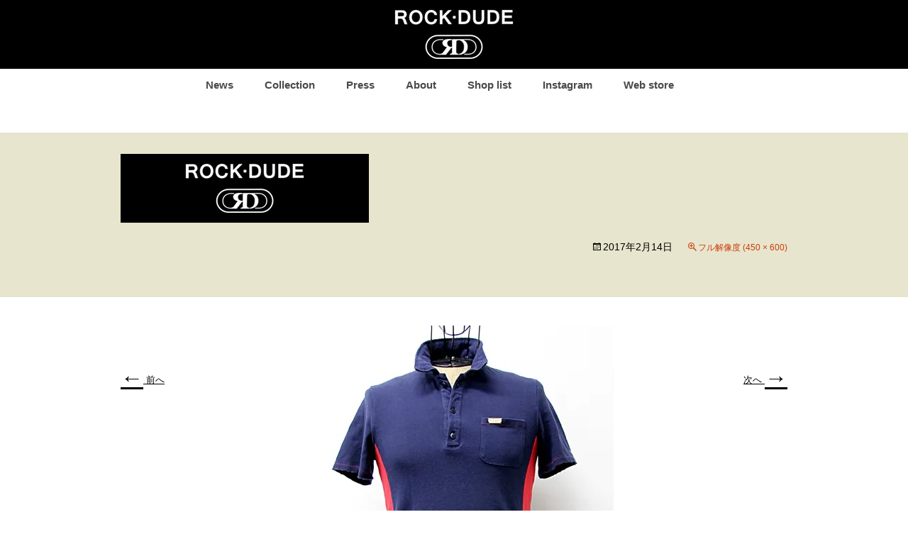

--- FILE ---
content_type: text/html; charset=UTF-8
request_url: http://www.rock-dude.com/18-3-2
body_size: 33566
content:
<!DOCTYPE html>
<!--[if IE 7]>
<html class="ie ie7" lang="ja"
	prefix="og: https://ogp.me/ns#" >
<![endif]-->
<!--[if IE 8]>
<html class="ie ie8" lang="ja"
	prefix="og: https://ogp.me/ns#" >
<![endif]-->
<!--[if !(IE 7) & !(IE 8)]><!-->
<html lang="ja"
	prefix="og: https://ogp.me/ns#" >
<!--<![endif]-->
<head>
	<meta charset="UTF-8">
	<meta name="viewport" content="width=device-width">
	
	<link rel="profile" href="http://gmpg.org/xfn/11">
	<link rel="pingback" href="http://www.rock-dude.com/xmlrpc.php">
	<!--[if lt IE 9]>
	<script src="http://www.rock-dude.com/wp-content/themes/twentythirteen/js/html5.js"></script>
	<![endif]-->
	
		<!-- All in One SEO 4.1.5.3 -->
		<title>18 | ROCK・DUDE OFFICIAL SITE</title>
		<meta name="robots" content="max-image-preview:large" />
		<meta property="og:locale" content="ja_JP" />
		<meta property="og:site_name" content="ROCK・DUDE OFFICIAL SITE | ROCK・DUDE【ロック・デュード】 Official brand site" />
		<meta property="og:type" content="article" />
		<meta property="og:title" content="18 | ROCK・DUDE OFFICIAL SITE" />
		<meta property="article:published_time" content="2017-02-14T10:18:11+00:00" />
		<meta property="article:modified_time" content="2017-02-14T10:18:11+00:00" />
		<meta name="twitter:card" content="summary" />
		<meta name="twitter:domain" content="www.rock-dude.com" />
		<meta name="twitter:title" content="18 | ROCK・DUDE OFFICIAL SITE" />
		<script type="application/ld+json" class="aioseo-schema">
			{"@context":"https:\/\/schema.org","@graph":[{"@type":"WebSite","@id":"http:\/\/www.rock-dude.com\/#website","url":"http:\/\/www.rock-dude.com\/","name":"ROCK\u30fbDUDE OFFICIAL SITE","description":"ROCK\u30fbDUDE\u3010\u30ed\u30c3\u30af\u30fb\u30c7\u30e5\u30fc\u30c9\u3011 Official brand site","inLanguage":"ja","publisher":{"@id":"http:\/\/www.rock-dude.com\/#organization"}},{"@type":"Organization","@id":"http:\/\/www.rock-dude.com\/#organization","name":"ROCK\u30fbDUDE OFFICIAL SITE","url":"http:\/\/www.rock-dude.com\/"},{"@type":"BreadcrumbList","@id":"http:\/\/www.rock-dude.com\/18-3-2#breadcrumblist","itemListElement":[{"@type":"ListItem","@id":"http:\/\/www.rock-dude.com\/#listItem","position":1,"item":{"@type":"WebPage","@id":"http:\/\/www.rock-dude.com\/","name":"\u30db\u30fc\u30e0","description":"ROCK\u30fbDUDE\u3010\u30ed\u30c3\u30af\u30fb\u30c7\u30e5\u30fc\u30c9\u3011 Official brand site","url":"http:\/\/www.rock-dude.com\/"}}]},{"@type":"Person","@id":"http:\/\/www.rock-dude.com\/author\/rockdude#author","url":"http:\/\/www.rock-dude.com\/author\/rockdude","name":"rockdude","image":{"@type":"ImageObject","@id":"http:\/\/www.rock-dude.com\/18-3-2#authorImage","url":"http:\/\/2.gravatar.com\/avatar\/e38f1aecf13c5543e1049864bef7012b?s=96&d=mm&r=g","width":96,"height":96,"caption":"rockdude"}},{"@type":"ItemPage","@id":"http:\/\/www.rock-dude.com\/18-3-2#itempage","url":"http:\/\/www.rock-dude.com\/18-3-2","name":"18 | ROCK\u30fbDUDE OFFICIAL SITE","inLanguage":"ja","isPartOf":{"@id":"http:\/\/www.rock-dude.com\/#website"},"breadcrumb":{"@id":"http:\/\/www.rock-dude.com\/18-3-2#breadcrumblist"},"author":"http:\/\/www.rock-dude.com\/author\/rockdude#author","creator":"http:\/\/www.rock-dude.com\/author\/rockdude#author","datePublished":"2017-02-14T10:18:11+09:00","dateModified":"2017-02-14T10:18:11+09:00"}]}
		</script>
		<!-- All in One SEO -->

<link rel='dns-prefetch' href='//secure.gravatar.com' />
<link rel='dns-prefetch' href='//fonts.googleapis.com' />
<link rel='dns-prefetch' href='//s.w.org' />
<link rel='dns-prefetch' href='//v0.wordpress.com' />
<link rel='dns-prefetch' href='//i0.wp.com' />
<link rel='dns-prefetch' href='//i1.wp.com' />
<link rel='dns-prefetch' href='//i2.wp.com' />
<link rel="alternate" type="application/rss+xml" title="ROCK・DUDE OFFICIAL SITE &raquo; フィード" href="http://www.rock-dude.com/feed" />
<link rel="alternate" type="application/rss+xml" title="ROCK・DUDE OFFICIAL SITE &raquo; コメントフィード" href="http://www.rock-dude.com/comments/feed" />
		<script type="text/javascript">
			window._wpemojiSettings = {"baseUrl":"https:\/\/s.w.org\/images\/core\/emoji\/13.0.1\/72x72\/","ext":".png","svgUrl":"https:\/\/s.w.org\/images\/core\/emoji\/13.0.1\/svg\/","svgExt":".svg","source":{"concatemoji":"http:\/\/www.rock-dude.com\/wp-includes\/js\/wp-emoji-release.min.js?ver=5.7.2"}};
			!function(e,a,t){var n,r,o,i=a.createElement("canvas"),p=i.getContext&&i.getContext("2d");function s(e,t){var a=String.fromCharCode;p.clearRect(0,0,i.width,i.height),p.fillText(a.apply(this,e),0,0);e=i.toDataURL();return p.clearRect(0,0,i.width,i.height),p.fillText(a.apply(this,t),0,0),e===i.toDataURL()}function c(e){var t=a.createElement("script");t.src=e,t.defer=t.type="text/javascript",a.getElementsByTagName("head")[0].appendChild(t)}for(o=Array("flag","emoji"),t.supports={everything:!0,everythingExceptFlag:!0},r=0;r<o.length;r++)t.supports[o[r]]=function(e){if(!p||!p.fillText)return!1;switch(p.textBaseline="top",p.font="600 32px Arial",e){case"flag":return s([127987,65039,8205,9895,65039],[127987,65039,8203,9895,65039])?!1:!s([55356,56826,55356,56819],[55356,56826,8203,55356,56819])&&!s([55356,57332,56128,56423,56128,56418,56128,56421,56128,56430,56128,56423,56128,56447],[55356,57332,8203,56128,56423,8203,56128,56418,8203,56128,56421,8203,56128,56430,8203,56128,56423,8203,56128,56447]);case"emoji":return!s([55357,56424,8205,55356,57212],[55357,56424,8203,55356,57212])}return!1}(o[r]),t.supports.everything=t.supports.everything&&t.supports[o[r]],"flag"!==o[r]&&(t.supports.everythingExceptFlag=t.supports.everythingExceptFlag&&t.supports[o[r]]);t.supports.everythingExceptFlag=t.supports.everythingExceptFlag&&!t.supports.flag,t.DOMReady=!1,t.readyCallback=function(){t.DOMReady=!0},t.supports.everything||(n=function(){t.readyCallback()},a.addEventListener?(a.addEventListener("DOMContentLoaded",n,!1),e.addEventListener("load",n,!1)):(e.attachEvent("onload",n),a.attachEvent("onreadystatechange",function(){"complete"===a.readyState&&t.readyCallback()})),(n=t.source||{}).concatemoji?c(n.concatemoji):n.wpemoji&&n.twemoji&&(c(n.twemoji),c(n.wpemoji)))}(window,document,window._wpemojiSettings);
		</script>
		<style type="text/css">
img.wp-smiley,
img.emoji {
	display: inline !important;
	border: none !important;
	box-shadow: none !important;
	height: 1em !important;
	width: 1em !important;
	margin: 0 .07em !important;
	vertical-align: -0.1em !important;
	background: none !important;
	padding: 0 !important;
}
</style>
	<link rel='stylesheet' id='wp-block-library-css'  href='http://www.rock-dude.com/wp-includes/css/dist/block-library/style.min.css?ver=5.7.2' type='text/css' media='all' />
<style id='wp-block-library-inline-css' type='text/css'>
.has-text-align-justify{text-align:justify;}
</style>
<link rel='stylesheet' id='blueimp-gallery-css'  href='http://www.rock-dude.com/wp-content/plugins/blueimp-lightbox/css/blueimp-gallery.css?ver=1.0.0' type='text/css' media='all' />
<link rel='stylesheet' id='blueimp-gallery-indicator-css'  href='http://www.rock-dude.com/wp-content/plugins/blueimp-lightbox/css/blueimp-gallery-indicator.css?ver=1.0.0' type='text/css' media='all' />
<link rel='stylesheet' id='blueimp-gallery-video-css'  href='http://www.rock-dude.com/wp-content/plugins/blueimp-lightbox/css/blueimp-gallery-video.css?ver=1.0.0' type='text/css' media='all' />
<link rel='stylesheet' id='weblizar-page-animation-css-css'  href='http://www.rock-dude.com/wp-content/plugins/page-animations-and-transitions/css/animsition.min.css?ver=5.7.2' type='text/css' media='all' />
<link rel='stylesheet' id='bwg_frontend-css'  href='http://www.rock-dude.com/wp-content/plugins/photo-gallery/css/bwg_frontend.css?ver=1.3.29' type='text/css' media='all' />
<link rel='stylesheet' id='bwg_font-awesome-css'  href='http://www.rock-dude.com/wp-content/plugins/photo-gallery/css/font-awesome/font-awesome.css?ver=4.6.3' type='text/css' media='all' />
<link rel='stylesheet' id='bwg_mCustomScrollbar-css'  href='http://www.rock-dude.com/wp-content/plugins/photo-gallery/css/jquery.mCustomScrollbar.css?ver=1.3.29' type='text/css' media='all' />
<link rel='stylesheet' id='bwg_sumoselect-css'  href='http://www.rock-dude.com/wp-content/plugins/photo-gallery/css/sumoselect.css?ver=3.0.2' type='text/css' media='all' />
<link rel='stylesheet' id='twentythirteen-fonts-css'  href='//fonts.googleapis.com/css?family=Source+Sans+Pro%3A300%2C400%2C700%2C300italic%2C400italic%2C700italic%7CBitter%3A400%2C700&#038;subset=latin%2Clatin-ext' type='text/css' media='all' />
<link rel='stylesheet' id='genericons-css'  href='http://www.rock-dude.com/wp-content/plugins/jetpack/_inc/genericons/genericons/genericons.css?ver=3.1' type='text/css' media='all' />
<link rel='stylesheet' id='twentythirteen-style-css'  href='http://www.rock-dude.com/wp-content/themes/twentythirteen/style.css?ver=2013-07-18' type='text/css' media='all' />
<!--[if lt IE 9]>
<link rel='stylesheet' id='twentythirteen-ie-css'  href='http://www.rock-dude.com/wp-content/themes/twentythirteen/css/ie.css?ver=2013-07-18' type='text/css' media='all' />
<![endif]-->
<link rel='stylesheet' id='jetpack_css-css'  href='http://www.rock-dude.com/wp-content/plugins/jetpack/css/jetpack.css?ver=9.5' type='text/css' media='all' />
<script type='text/javascript' src='http://www.rock-dude.com/wp-includes/js/jquery/jquery.min.js?ver=3.5.1' id='jquery-core-js'></script>
<script type='text/javascript' src='http://www.rock-dude.com/wp-includes/js/jquery/jquery-migrate.min.js?ver=3.3.2' id='jquery-migrate-js'></script>
<script type='text/javascript' src='http://www.rock-dude.com/wp-content/plugins/page-animations-and-transitions/js/animsition.min.js?ver=5.7.2' id='weblizar-page-animation-js-js'></script>
<script type='text/javascript' src='http://www.rock-dude.com/wp-content/plugins/photo-gallery/js/bwg_frontend.js?ver=1.3.29' id='bwg_frontend-js'></script>
<script type='text/javascript' id='bwg_sumoselect-js-extra'>
/* <![CDATA[ */
var bwg_objectsL10n = {"bwg_select_tag":"Select Tag","bwg_search":"\u691c\u7d22"};
/* ]]> */
</script>
<script type='text/javascript' src='http://www.rock-dude.com/wp-content/plugins/photo-gallery/js/jquery.sumoselect.min.js?ver=3.0.2' id='bwg_sumoselect-js'></script>
<script type='text/javascript' src='http://www.rock-dude.com/wp-content/plugins/photo-gallery/js/jquery.mobile.js?ver=1.3.29' id='bwg_jquery_mobile-js'></script>
<script type='text/javascript' src='http://www.rock-dude.com/wp-content/plugins/photo-gallery/js/jquery.mCustomScrollbar.concat.min.js?ver=1.3.29' id='bwg_mCustomScrollbar-js'></script>
<script type='text/javascript' src='http://www.rock-dude.com/wp-content/plugins/photo-gallery/js/jquery.fullscreen-0.4.1.js?ver=0.4.1' id='jquery-fullscreen-js'></script>
<script type='text/javascript' id='bwg_gallery_box-js-extra'>
/* <![CDATA[ */
var bwg_objectL10n = {"bwg_field_required":"field is required.","bwg_mail_validation":"\u3053\u308c\u306f\u6709\u52b9\u306a\u30e1\u30fc\u30eb\u30a2\u30c9\u30ec\u30b9\u3067\u306f\u3042\u308a\u307e\u305b\u3093\u3002","bwg_search_result":"\u691c\u7d22\u306b\u4e00\u81f4\u3059\u308b\u753b\u50cf\u304c\u3042\u308a\u307e\u305b\u3093\u3002"};
/* ]]> */
</script>
<script type='text/javascript' src='http://www.rock-dude.com/wp-content/plugins/photo-gallery/js/bwg_gallery_box.js?ver=1.3.29' id='bwg_gallery_box-js'></script>
<link rel="https://api.w.org/" href="http://www.rock-dude.com/wp-json/" /><link rel="alternate" type="application/json" href="http://www.rock-dude.com/wp-json/wp/v2/media/922" /><link rel="EditURI" type="application/rsd+xml" title="RSD" href="http://www.rock-dude.com/xmlrpc.php?rsd" />
<link rel="wlwmanifest" type="application/wlwmanifest+xml" href="http://www.rock-dude.com/wp-includes/wlwmanifest.xml" /> 
<meta name="generator" content="WordPress 5.7.2" />
<link rel='shortlink' href='https://wp.me/a8pf7I-eS' />
<link rel="alternate" type="application/json+oembed" href="http://www.rock-dude.com/wp-json/oembed/1.0/embed?url=http%3A%2F%2Fwww.rock-dude.com%2F18-3-2" />
<link rel="alternate" type="text/xml+oembed" href="http://www.rock-dude.com/wp-json/oembed/1.0/embed?url=http%3A%2F%2Fwww.rock-dude.com%2F18-3-2&#038;format=xml" />
<style type='text/css'>img#wpstats{display:none}</style>
<!-- Dynamic Widgets by QURL - http://www.qurl.nl //-->
<style>.simplemap img{max-width:none !important;padding:0 !important;margin:0 !important;}.staticmap,.staticmap img{max-width:100% !important;height:auto !important;}.simplemap .simplemap-content{display:none;}</style>
<!-- BEGIN: WP Social Bookmarking Light -->
<script>(function(d, s, id) {
  var js, fjs = d.getElementsByTagName(s)[0];
  if (d.getElementById(id)) return;
  js = d.createElement(s); js.id = id;
  js.src = "//connect.facebook.net/en_US/sdk.js#xfbml=1&version=v2.7";
  fjs.parentNode.insertBefore(js, fjs);
}(document, 'script', 'facebook-jssdk'));</script>
<style type="text/css">
.wp_social_bookmarking_light{
    border: 0 !important;
    padding: 10px 0 20px 0 !important;
    margin: 0 !important;
}
.wp_social_bookmarking_light div{
    float: left !important;
    border: 0 !important;
    padding: 0 !important;
    margin: 0 5px 0px 0 !important;
    min-height: 30px !important;
    line-height: 18px !important;
    text-indent: 0 !important;
}
.wp_social_bookmarking_light img{
    border: 0 !important;
    padding: 0;
    margin: 0;
    vertical-align: top !important;
}
.wp_social_bookmarking_light_clear{
    clear: both !important;
}
#fb-root{
    display: none;
}
.wsbl_twitter{
    width: 100px;
}
.wsbl_facebook_like iframe{
    max-width: none !important;
}
.wsbl_pinterest a{
    border: 0px !important;
}</style>
<!-- END: WP Social Bookmarking Light -->
	<style type="text/css" id="twentythirteen-header-css">
			.site-title,
		.site-description {
			position: absolute;
			clip: rect(1px 1px 1px 1px); /* IE7 */
			clip: rect(1px, 1px, 1px, 1px);
		}
			.site-header .home-link {
			min-height: 0;
		}
		</style>
	<link rel="icon" href="https://i2.wp.com/www.rock-dude.com/wp-content/uploads/2021/07/cropped-favicon.jpg?fit=32%2C32" sizes="32x32" />
<link rel="icon" href="https://i2.wp.com/www.rock-dude.com/wp-content/uploads/2021/07/cropped-favicon.jpg?fit=192%2C192" sizes="192x192" />
<link rel="apple-touch-icon" href="https://i2.wp.com/www.rock-dude.com/wp-content/uploads/2021/07/cropped-favicon.jpg?fit=180%2C180" />
<meta name="msapplication-TileImage" content="https://i2.wp.com/www.rock-dude.com/wp-content/uploads/2021/07/cropped-favicon.jpg?fit=270%2C270" />
    
    
    <script src="http://www.rock-dude.com/script/jquery-1.7.2.js"></script>
    <script src="http://www.rock-dude.com/script/jquery.scrollFade.js"></script>
	<script src="https://cdnjs.cloudflare.com/ajax/libs/jQuery.BgSwitcher/0.4.3/jquery.bgswitcher.min.js" integrity="sha512-cwDh42ooq48+o2kkbsn72Kwd9/Ghc34d48DFlNfOCRFJ1dM6EeIFs9d7PIBa4SSv6enwQAYmxsLZGgKOV0yE1A==" crossorigin="anonymous"></script>

	<script>
	$(document).ready(function() {
    $('body.home').fadeIn(2000);
	});
    </script>
	
	<script>
	jQuery(function ($) {		
				$('body.home #main').bgSwitcher({
					images: ['http://www.rock-dude.com/wp-content/uploads/2025/09/26awtop01.jpg','http://www.rock-dude.com/wp-content/uploads/2025/09/26awtop02.jpg', 'http://www.rock-dude.com/wp-content/uploads/2025/09/26awtop03.jpg', 'http://www.rock-dude.com/wp-content/uploads/2025/09/26awtop04.jpg', 'http://www.rock-dude.com/wp-content/uploads/2025/09/26awtop05.jpg'], // 切り替える背景画像を指定
					interval: 6000, // 背景画像を切り替える間隔を指定 3000=3秒
					loop: true, // 切り替えを繰り返すか指定 true=繰り返す　false=繰り返さない
					effect: "fade", // エフェクトの種類をfade,blind,clip,slide,drop,hideから指定
					duration: 600, // エフェクトの時間を指定します。
					easing: "swing" // エフェクトのイージングをlinear,swingから指定
				});			
		});
	</script>
	
</head>

<body class="attachment attachment-template-default single single-attachment postid-922 attachmentid-922 attachment-jpeg  single-author" onLoad="tm()">
	<div id="page" class="hfeed site">
		<header id="masthead" class="site-header" role="banner">
			<a class="home-link" href="http://www.rock-dude.com/" title="ROCK・DUDE OFFICIAL SITE" rel="home">
				<h1></h1>
			</a>
            <!--<p class="muta"><img src="/images/muta.jpg" width="" height="" alt="rock dude"></p>-->

			<div id="navbar" class="navbar">
				<nav id="site-navigation" class="navigation main-navigation" role="navigation">
					<button class="menu-toggle">MENU</button>
					<a class="screen-reader-text skip-link" href="#content" title="コンテンツへ移動">コンテンツへ移動</a>
					<div class="menu-menu-1-container"><ul id="menu-menu-1" class="nav-menu"><li id="menu-item-32" class="menu-item menu-item-type-post_type menu-item-object-page current_page_parent menu-item-32"><a href="http://www.rock-dude.com/news">News</a></li>
<li id="menu-item-31" class="menu-item menu-item-type-post_type menu-item-object-page menu-item-31"><a href="http://www.rock-dude.com/collection">Collection</a></li>
<li id="menu-item-33" class="menu-item menu-item-type-post_type menu-item-object-page menu-item-33"><a href="http://www.rock-dude.com/press">Press</a></li>
<li id="menu-item-30" class="menu-item menu-item-type-post_type menu-item-object-page menu-item-30"><a href="http://www.rock-dude.com/about">About</a></li>
<li id="menu-item-34" class="menu-item menu-item-type-post_type menu-item-object-page menu-item-34"><a href="http://www.rock-dude.com/shoplist">Shop list</a></li>
<li id="menu-item-1252" class="menu-item menu-item-type-custom menu-item-object-custom menu-item-1252"><a href="https://www.instagram.com/rockdude_official_onlinestore/">Instagram</a></li>
<li id="menu-item-37" class="menu-item menu-item-type-custom menu-item-object-custom menu-item-37"><a href="https://store.witz1999.com/DefaultBrandTop.aspx?bid=11">Web store</a></li>
</ul></div>				</nav><!-- #site-navigation -->
			</div><!-- #navbar -->
		</header><!-- #masthead -->
        
		<div id="main" class="site-main">
	<div id="primary" class="content-area">
		<div id="content" class="site-content" role="main">
			<article id="post-922" class="image-attachment post-922 attachment type-attachment status-inherit hentry">
				<header class="entry-header">
					<h1 class="entry-title">18</h1>

					<div class="entry-meta">
						<span class="attachment-meta"><time class="entry-date" datetime="2017-02-14T19:18:11+09:00">2017年2月14日</time></span><span class="attachment-meta full-size-link"><a href="http://www.rock-dude.com/wp-content/uploads/2017/02/18-1.jpg" title="フルサイズの画像にリンク">フル解像度 (450 &times; 600)</a></span>					</div><!-- .entry-meta -->
				</header><!-- .entry-header -->

				<div class="entry-content">
					<nav id="image-navigation" class="navigation image-navigation" role="navigation">
						<span class="nav-previous"><a href='http://www.rock-dude.com/18-3'><span class="meta-nav">&larr;</span> 前へ</a></span>
						<span class="nav-next"><a href='http://www.rock-dude.com/19-3'>次へ <span class="meta-nav">&rarr;</span></a></span>
					</nav><!-- #image-navigation -->

					<div class="entry-attachment">
						<div class="attachment">
							<a href="http://www.rock-dude.com/collection-img01" title="18" rel="attachment"><img width="450" height="600" src="https://i1.wp.com/www.rock-dude.com/wp-content/uploads/2017/02/18-1.jpg?fit=450%2C600" class="attachment-724x724 size-724x724" alt="" loading="lazy" srcset="https://i1.wp.com/www.rock-dude.com/wp-content/uploads/2017/02/18-1.jpg?w=450 450w, https://i1.wp.com/www.rock-dude.com/wp-content/uploads/2017/02/18-1.jpg?resize=225%2C300 225w" sizes="(max-width: 450px) 100vw, 450px" data-attachment-id="922" data-permalink="http://www.rock-dude.com/18-3-2" data-orig-file="https://i1.wp.com/www.rock-dude.com/wp-content/uploads/2017/02/18-1.jpg?fit=450%2C600" data-orig-size="450,600" data-comments-opened="0" data-image-meta="{&quot;aperture&quot;:&quot;0&quot;,&quot;credit&quot;:&quot;&quot;,&quot;camera&quot;:&quot;&quot;,&quot;caption&quot;:&quot;&quot;,&quot;created_timestamp&quot;:&quot;0&quot;,&quot;copyright&quot;:&quot;&quot;,&quot;focal_length&quot;:&quot;0&quot;,&quot;iso&quot;:&quot;0&quot;,&quot;shutter_speed&quot;:&quot;0&quot;,&quot;title&quot;:&quot;&quot;,&quot;orientation&quot;:&quot;0&quot;}" data-image-title="18" data-image-description="" data-medium-file="https://i1.wp.com/www.rock-dude.com/wp-content/uploads/2017/02/18-1.jpg?fit=225%2C300" data-large-file="https://i1.wp.com/www.rock-dude.com/wp-content/uploads/2017/02/18-1.jpg?fit=450%2C600" /></a>
													</div><!-- .attachment -->
					</div><!-- .entry-attachment -->

					
				</div><!-- .entry-content -->
			</article><!-- #post -->

			
<div id="comments" class="comments-area">

	
	
</div><!-- #comments -->
		</div><!-- #content -->
	</div><!-- #primary -->


		</div><!-- #main -->
		<footer id="colophon" class="site-footer" role="contentinfo">
			<div id="tertiary" class="sidebar-container" role="complementary">
		<div class="sidebar-inner">
			<div class="widget-area">
				
		<aside id="recent-posts-2" class="widget widget_recent_entries">
		<h3 class="widget-title">最近の投稿</h3>
		<ul>
											<li>
					<a href="http://www.rock-dude.com/200251017">NAGOYA POPUP EVENT</a>
									</li>
											<li>
					<a href="http://www.rock-dude.com/tokyopopup2025">TOKYO POP UP EVENT</a>
									</li>
											<li>
					<a href="http://www.rock-dude.com/2025autumn_festa">2025 AUTUMN FESTA</a>
									</li>
											<li>
					<a href="http://www.rock-dude.com/20250328">muta MARINE ✕ ROCK・DUDEコラボアイテム発売</a>
									</li>
											<li>
					<a href="http://www.rock-dude.com/20240515-2">福井県 POPUP EVENT</a>
									</li>
					</ul>

		</aside><aside id="archives-2" class="widget widget_archive"><h3 class="widget-title">アーカイブ</h3>
			<ul>
					<li><a href='http://www.rock-dude.com/2025/10'>2025年10月</a></li>
	<li><a href='http://www.rock-dude.com/2025/03'>2025年3月</a></li>
	<li><a href='http://www.rock-dude.com/2024/05'>2024年5月</a></li>
	<li><a href='http://www.rock-dude.com/2023/10'>2023年10月</a></li>
	<li><a href='http://www.rock-dude.com/2023/09'>2023年9月</a></li>
	<li><a href='http://www.rock-dude.com/2023/04'>2023年4月</a></li>
	<li><a href='http://www.rock-dude.com/2023/03'>2023年3月</a></li>
	<li><a href='http://www.rock-dude.com/2019/09'>2019年9月</a></li>
	<li><a href='http://www.rock-dude.com/2019/08'>2019年8月</a></li>
	<li><a href='http://www.rock-dude.com/2019/05'>2019年5月</a></li>
	<li><a href='http://www.rock-dude.com/2018/10'>2018年10月</a></li>
	<li><a href='http://www.rock-dude.com/2017/11'>2017年11月</a></li>
	<li><a href='http://www.rock-dude.com/2016/10'>2016年10月</a></li>
	<li><a href='http://www.rock-dude.com/2016/09'>2016年9月</a></li>
	<li><a href='http://www.rock-dude.com/2016/07'>2016年7月</a></li>
	<li><a href='http://www.rock-dude.com/2016/06'>2016年6月</a></li>
	<li><a href='http://www.rock-dude.com/2016/04'>2016年4月</a></li>
	<li><a href='http://www.rock-dude.com/2016/03'>2016年3月</a></li>
	<li><a href='http://www.rock-dude.com/2015/12'>2015年12月</a></li>
	<li><a href='http://www.rock-dude.com/2015/11'>2015年11月</a></li>
	<li><a href='http://www.rock-dude.com/2015/10'>2015年10月</a></li>
	<li><a href='http://www.rock-dude.com/2015/09'>2015年9月</a></li>
	<li><a href='http://www.rock-dude.com/2015/08'>2015年8月</a></li>
	<li><a href='http://www.rock-dude.com/2015/07'>2015年7月</a></li>
	<li><a href='http://www.rock-dude.com/2015/05'>2015年5月</a></li>
	<li><a href='http://www.rock-dude.com/2015/04'>2015年4月</a></li>
	<li><a href='http://www.rock-dude.com/2015/03'>2015年3月</a></li>
	<li><a href='http://www.rock-dude.com/2015/02'>2015年2月</a></li>
			</ul>

			</aside><aside id="nav_menu-2" class="widget widget_nav_menu"><div class="menu-collection-container"><ul id="menu-collection" class="menu"><li id="menu-item-43" class="menu-item menu-item-type-post_type menu-item-object-page menu-item-43"><a href="http://www.rock-dude.com/collection">2025 AUTUMN &#038; WINTER</a></li>
<li id="menu-item-1350" class="menu-item menu-item-type-post_type menu-item-object-page menu-item-1350"><a href="http://www.rock-dude.com/collection/2025ss">2025 SPRING &#038; SUMMER</a></li>
<li id="menu-item-1332" class="menu-item menu-item-type-post_type menu-item-object-page menu-item-1332"><a href="http://www.rock-dude.com/collection/2024aw">2024 AUTUMN &#038; WINTER</a></li>
<li id="menu-item-1319" class="menu-item menu-item-type-post_type menu-item-object-page menu-item-1319"><a href="http://www.rock-dude.com/collection/2024ss">2024 SPRING &#038; SUMMER</a></li>
<li id="menu-item-1302" class="menu-item menu-item-type-post_type menu-item-object-page menu-item-1302"><a href="http://www.rock-dude.com/collection/2023aw">2023 AUTUMN &#038; WINTER</a></li>
<li id="menu-item-1269" class="menu-item menu-item-type-post_type menu-item-object-page menu-item-1269"><a href="http://www.rock-dude.com/collection/collection">2023 SPRING &#038; SUMMER</a></li>
<li id="menu-item-1241" class="menu-item menu-item-type-post_type menu-item-object-page menu-item-1241"><a href="http://www.rock-dude.com/collection/2022aw">2022 AUTUMN &#038; WINTER</a></li>
<li id="menu-item-1226" class="menu-item menu-item-type-post_type menu-item-object-page menu-item-1226"><a href="http://www.rock-dude.com/collection/2022ss">2022 SPRING &#038; SUMMER</a></li>
<li id="menu-item-1212" class="menu-item menu-item-type-post_type menu-item-object-page menu-item-1212"><a href="http://www.rock-dude.com/collection/2021aw">2021 AUTUMN &#038; WINTER</a></li>
<li id="menu-item-1196" class="menu-item menu-item-type-post_type menu-item-object-page menu-item-1196"><a href="http://www.rock-dude.com/collection/2021ss">2021  SPRING &#038; SUMMER</a></li>
<li id="menu-item-1177" class="menu-item menu-item-type-post_type menu-item-object-page menu-item-1177"><a href="http://www.rock-dude.com/collection/2020aw">2020  AUTUMN &#038; WINTER</a></li>
<li id="menu-item-1165" class="menu-item menu-item-type-post_type menu-item-object-page menu-item-1165"><a href="http://www.rock-dude.com/collection/2020ss">2020  SPRING &#038; SUMMER</a></li>
<li id="menu-item-1127" class="menu-item menu-item-type-post_type menu-item-object-page menu-item-1127"><a href="http://www.rock-dude.com/collection/2019aw">2019  AUTUMN &#038; WINTER</a></li>
<li id="menu-item-1090" class="menu-item menu-item-type-post_type menu-item-object-page menu-item-1090"><a href="http://www.rock-dude.com/collection/2019ss">2019 SPRING &#038; SUMMER</a></li>
<li id="menu-item-1076" class="menu-item menu-item-type-post_type menu-item-object-page menu-item-1076"><a href="http://www.rock-dude.com/collection/2018-aw-collection">2018 AUTUMN &#038; WINTER</a></li>
<li id="menu-item-44" class="menu-item menu-item-type-post_type menu-item-object-page menu-item-44"><a href="http://www.rock-dude.com/collection/2018ss">2018 SPRING &#038; SUMMER</a></li>
<li id="menu-item-52" class="menu-item menu-item-type-post_type menu-item-object-page menu-item-52"><a href="http://www.rock-dude.com/collection/2017aw">2017 AUTUMN &#038; WINTER</a></li>
<li id="menu-item-59" class="menu-item menu-item-type-post_type menu-item-object-page menu-item-59"><a href="http://www.rock-dude.com/collection/2017ss">2017 SPRING &#038; SUMMER</a></li>
<li id="menu-item-90" class="menu-item menu-item-type-post_type menu-item-object-page menu-item-90"><a href="http://www.rock-dude.com/collection/2016aw">2016 AUTUMN &#038; WINTER</a></li>
<li id="menu-item-85" class="menu-item menu-item-type-post_type menu-item-object-page menu-item-85"><a href="http://www.rock-dude.com/collection/2016ss">2016 SPRING &#038; SUMMER</a></li>
<li id="menu-item-86" class="menu-item menu-item-type-post_type menu-item-object-page menu-item-86"><a href="http://www.rock-dude.com/collection/2015aw">2015 AUTUMN &#038; WINTER</a></li>
<li id="menu-item-87" class="menu-item menu-item-type-post_type menu-item-object-page menu-item-87"><a href="http://www.rock-dude.com/collection/2015ss">2015 SPRING &#038; SUMMER</a></li>
<li id="menu-item-91" class="menu-item menu-item-type-post_type menu-item-object-page menu-item-91"><a href="http://www.rock-dude.com/collection/2014aw">2014 AUTUMN &#038; WINTER</a></li>
<li id="menu-item-92" class="menu-item menu-item-type-post_type menu-item-object-page menu-item-92"><a href="http://www.rock-dude.com/collection/2014ss">2014 SPRING &#038; SUMMER</a></li>
</ul></div></aside>			</div><!-- .widget-area -->
		</div><!-- .sidebar-inner -->
	</div><!-- #tertiary -->
		<div class="site-info">
			<div class="site-copyright">&copy; 2026 <a href="http://www.rock-dude.com/" rel="home">ROCK・DUDE OFFICIAL SITE</a></div>
			<!-- .site-info -->
	</footer><!-- #colophon -->
	</div><!-- #page -->

	<div id="blueimp-gallery" class="blueimp-gallery">
    <div class="slides"></div>
    <h3 class="title"></h3>
    <a class="prev">‹</a>
    <a class="next">›</a>
    <a class="close">×</a>
    <a class="play-pause"></a>
    <ol class="indicator"></ol>
</div>
<div id="blueimp-gallery-fullscreen" class="blueimp-gallery" data-full-screen="true">
    <div class="slides"></div>
    <h3 class="title"></h3>
    <a class="prev">‹</a>
    <a class="next">›</a>
    <a class="close">×</a>
    <a class="play-pause"></a>
    <ol class="indicator"></ol>
</div>
   <script>
	jQuery(document).ready(function() {
	  jQuery(".animsition").animsition({
		inClass               :   'none',
		outClass              :   'none',
		inDuration            :    1400,
		outDuration           :    800,
		linkElement   :   'a:not([target="_blank"]):not([href^=#]):not([href*=".gif"]):not([href*=".mov"]):not([href*=".swf"]):not([href*=".jpg"]):not([href*=".jpeg"]):not([href*=".png"])',
		touchSupport          :    true, 
		loading               :    true,
		loadingParentElement  :   'body', //animsition wrapper element
		loadingClass          :   'animsition-loading',
		unSupportCss          : [ 'animation-duration',
								  '-webkit-animation-duration',
								  '-o-animation-duration'
								]
	  });
	}); 
	</script>
   <!-- BEGIN: WP Social Bookmarking Light -->
<script>!function(d,s,id){var js,fjs=d.getElementsByTagName(s)[0],p=/^http:/.test(d.location)?'http':'https';if(!d.getElementById(id)){js=d.createElement(s);js.id=id;js.src=p+'://platform.twitter.com/widgets.js';fjs.parentNode.insertBefore(js,fjs);}}(document, 'script', 'twitter-wjs');</script>
<!-- END: WP Social Bookmarking Light -->
<script type='text/javascript' src='http://www.rock-dude.com/wp-content/plugins/jetpack/_inc/build/photon/photon.min.js?ver=20191001' id='jetpack-photon-js'></script>
<script type='text/javascript' src='http://www.rock-dude.com/wp-content/plugins/blueimp-lightbox/js/blueimp-gallery.js?ver=1.0.0' id='blueimp-gallery-js'></script>
<script type='text/javascript' src='http://www.rock-dude.com/wp-content/plugins/blueimp-lightbox/js/blueimp-gallery-indicator.js?ver=1.0.0' id='blueimp-gallery-indicator-js'></script>
<script type='text/javascript' src='http://www.rock-dude.com/wp-content/plugins/blueimp-lightbox/js/blueimp-gallery-fullscreen.js?ver=1.0.0' id='blueimp-gallery-fullscreen-js'></script>
<script type='text/javascript' src='http://www.rock-dude.com/wp-content/plugins/blueimp-lightbox/js/blueimp-gallery-video.js?ver=1.0.0' id='blueimp-gallery-video-js'></script>
<script type='text/javascript' src='http://www.rock-dude.com/wp-content/plugins/blueimp-lightbox/js/blueimp-gallery-vimeo.js?ver=1.0.0' id='blueimp-gallery-vimeo-js'></script>
<script type='text/javascript' src='http://www.rock-dude.com/wp-content/plugins/blueimp-lightbox/js/blueimp-gallery-youtube.js?ver=1.0.0' id='blueimp-gallery-youtube-js'></script>
<script type='text/javascript' src='http://www.rock-dude.com/wp-content/plugins/blueimp-lightbox/js/jquery.blueimp-gallery.js?ver=1.0.0' id='jquery.blueimp-gallery-js'></script>
<script type='text/javascript' src='http://www.rock-dude.com/wp-content/themes/twentythirteen/js/functions.js?ver=2014-06-08' id='twentythirteen-script-js'></script>
<script type='text/javascript' src='http://www.rock-dude.com/wp-includes/js/wp-embed.min.js?ver=5.7.2' id='wp-embed-js'></script>
<script src='https://stats.wp.com/e-202605.js' defer></script>
<script>
	_stq = window._stq || [];
	_stq.push([ 'view', {v:'ext',j:'1:9.5',blog:'124227026',post:'922',tz:'9',srv:'www.rock-dude.com'} ]);
	_stq.push([ 'clickTrackerInit', '124227026', '922' ]);
</script>
    
    
<script type="text/javascript">

  var _gaq = _gaq || [];
  _gaq.push(['_setAccount', 'UA-11168115-1']);
  _gaq.push(['_setDomainName', 'none']);
  _gaq.push(['_setAllowLinker', true]);
  _gaq.push(['_trackPageview']);

  (function() {
    var ga = document.createElement('script'); ga.type = 'text/javascript'; ga.async = true;
    ga.src = ('https:' == document.location.protocol ? 'https://ssl' : 'http://www') + '.google-analytics.com/ga.js';
    var s = document.getElementsByTagName('script')[0]; s.parentNode.insertBefore(ga, s);
  })();

</script>
    
    
</body>
</html>

--- FILE ---
content_type: application/javascript
request_url: http://www.rock-dude.com/script/jquery.scrollFade.js
body_size: 2054
content:
/**
 * jquery.scrollFade.js
 * Description: �X�N���[���ɍ��킹�ėv�f���t�F�[�h������jQuery�v���O�C���i�v jQuery Easing Plugin�j
 * Version: 1.0.2
 * Author: Takashi Kitajima
 * Autho URI: http://2inc.org
 * created : July 30, 2013
 * modified: January 14, 2014
 * License: GPL2
 *
 * Copyright 2014 Takashi Kitajima (email : inc@2inc.org)
 *
 * This program is free software; you can redistribute it and/or modify
 * it under the terms of the GNU General Public License, version 2, as
 * published by the Free Software Foundation.
 *
 * This program is distributed in the hope that it will be useful,
 * but WITHOUT ANY WARRANTY; without even the implied warranty of
 * MERCHANTABILITY or FITNESS FOR A PARTICULAR PURPOSE.  See the
 * GNU General Public License for more details.
 *
 * You should have received a copy of the GNU General Public License
 * along with this program; if not, write to the Free Software
 * Foundation, Inc., 51 Franklin St, Fifth Floor, Boston, MA  02110-1301  USA
 */
( function( $ ) {
	$.fn.scrollFade = function( config ) {
		var defaults = {
			out     : 0,	// �t�F�[�h�A�E�g�O�̓����x
			duration: 350	// �t�F�[�h�ɂ����鎞�ԁims�j
		};
		var config = $.extend( defaults, config );
		var target = this;

		function fade() {
			target.each( function( i, e ) {
				var in_position = $( e ).offset().top + $( window ).height() / 5;
				var window_bottom_position = $( window ).scrollTop() + $( window ).height();
				if ( in_position < window_bottom_position ) {
					$( e ).animate( {
						opacity: 1
					}, {
						queue   : false,
						duration: config.duration,
						easing  : 'easeOutQuad'
					} );
				} else {
					if( $( e ).css( 'opacity' ) > config.out ) {
						$( e ).animate( {
							opacity: config.out
						}, {
							queue   : false,
							duration: config.duration,
							easing  : 'easeOutQuad'
						} );
					}
				}
			} );
		}
		fade();

		$( window ).scroll( function() {
			fade();
		} );
		return target;
	};
} )( jQuery );